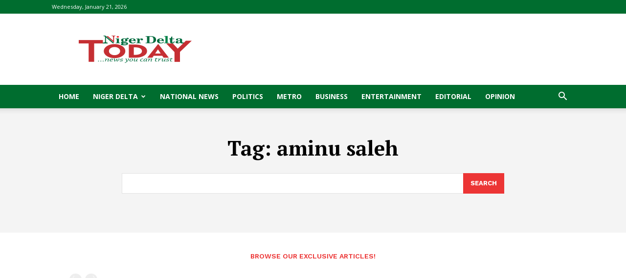

--- FILE ---
content_type: text/html; charset=utf-8
request_url: https://www.google.com/recaptcha/api2/aframe
body_size: 268
content:
<!DOCTYPE HTML><html><head><meta http-equiv="content-type" content="text/html; charset=UTF-8"></head><body><script nonce="A2s_nGZF24WwcBLaKBnrAQ">/** Anti-fraud and anti-abuse applications only. See google.com/recaptcha */ try{var clients={'sodar':'https://pagead2.googlesyndication.com/pagead/sodar?'};window.addEventListener("message",function(a){try{if(a.source===window.parent){var b=JSON.parse(a.data);var c=clients[b['id']];if(c){var d=document.createElement('img');d.src=c+b['params']+'&rc='+(localStorage.getItem("rc::a")?sessionStorage.getItem("rc::b"):"");window.document.body.appendChild(d);sessionStorage.setItem("rc::e",parseInt(sessionStorage.getItem("rc::e")||0)+1);localStorage.setItem("rc::h",'1768993834723');}}}catch(b){}});window.parent.postMessage("_grecaptcha_ready", "*");}catch(b){}</script></body></html>